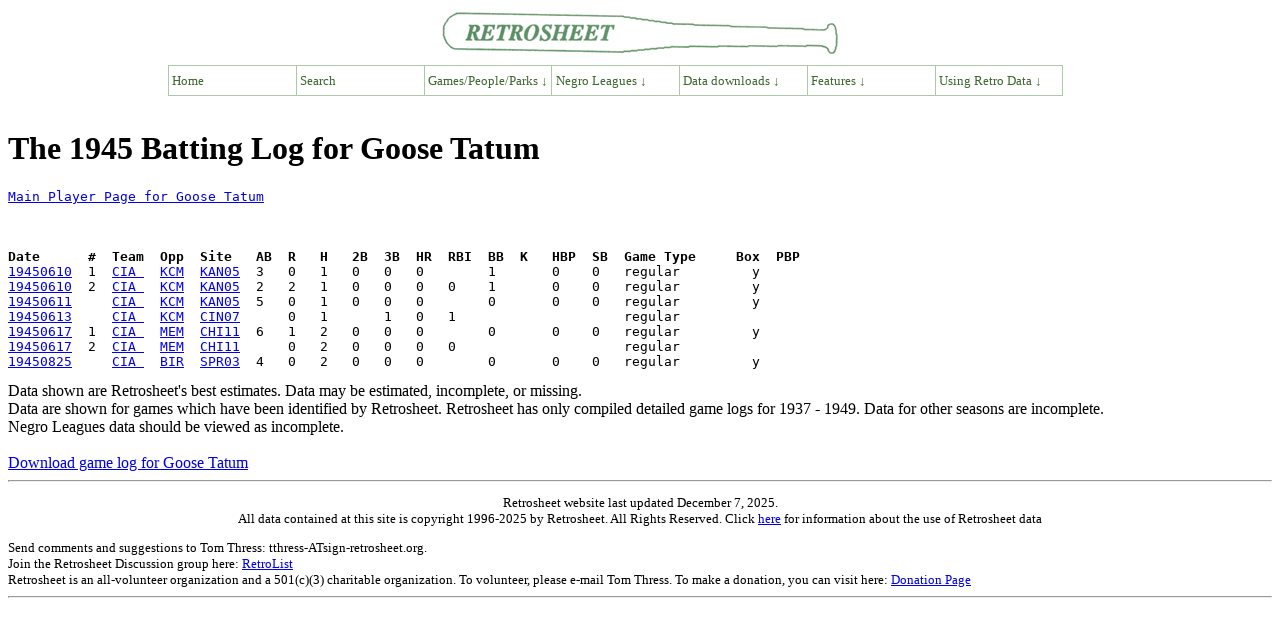

--- FILE ---
content_type: text/html; charset=UTF-8
request_url: https://www.retrosheet.org/NegroLeagues/boxesetc/1945/Btatug1011945.htm
body_size: 9059
content:
<TITLE>The 1945 Batting Log for Goose Tatum</TITLE>
<link rel="stylesheet" type="text/css"
href="https://www.retrosheet.org/menubar/menubar.css">
<script type="text/javascript"
src="https://www.retrosheet.org/menubar/menubar.js"></script>
</HEAD>
<BODY>
<p class="nopad"><a href=https://www.retrosheet.org><img src="https://www.retrosheet.org/menubar/retro-logo.gif" alt="Retrosheet" width="400" height="46" class="bancenter"></a></p>
<div class="mbcenter">
  <ul class="nav">
    <li><a href="https://www.retrosheet.org/">Home</a>
    <li><a href="https://www.retrosheet.org/searches/search.html">Search</a></li>
   
    <li><a href="#">Games/People/Parks &darr;</a>
      <ul>
        <li><a href="#">People &rarr;</a>
          <ul>
            <li><a href="https://www.retrosheet.org/boxesetc/index.html#Players">Players</a>
            <li><a href="https://www.retrosheet.org/boxesetc/index.html#Managers">Managers</a>
            <li><a href="https://www.retrosheet.org/boxesetc/index.html#Coaches">Coaches</a>
            <li><a href="https://www.retrosheet.org/boxesetc/index.html#Umpires">Umpires</a>
            <li><a href="https://www.retrosheet.org/transactions/index.html">Transactions</a>
          </ul>
        
        <li><a href="#">Games &rarr;</a>
          <ul>
            <li><a href="https://www.retrosheet.org/boxesetc/index.html">Regular season</a>
            <li><a href="https://www.retrosheet.org/Playoff%20Games.htm">Tiebreaker playoffs</a>
            <li><a href="https://www.retrosheet.org/boxesetc/MISC/masterPS.htm">Post-season</a>
            <li><a href="https://www.retrosheet.org/boxesetc/MISC/masterAS.htm">All-Star games</a>
          </ul>

       
        <li><a href="#">Places &rarr;</a>
          <ul>
            <li><a href="https://www.retrosheet.org/boxesetc/MISC/FRDIR.htm">Franchises</a>
            <li><a href="https://www.retrosheet.org/boxesetc/MISC/PKDIR.htm">Ballparks</a>
            <li><a href="https://www.retrosheet.org/boxesetc/MISC/PNDIR.htm">Birth and death</a>
          </ul>
        
        <li><a href="#">Achievements &rarr;</a>
          <ul>
            <li><a href="https://www.retrosheet.org/boxesetc/MISC/XOH.htm">Awards</a>
            <li><a href="https://www.retrosheet.org/boxesetc/index.html#TopPerf">Top performances</a>
            <li><a href="https://www.retrosheet.org/outstand.htm">No-hitters &amp; cycles</a>
            <li><a href="https://www.retrosheet.org/milestones.htm">Milestones</a>
          </ul>
      </ul>

      <li><a href="#">Negro Leagues &darr;</a>
        <ul>
           <li><a href="https://www.retrosheet.org/NegroLeagues/NegroLeagues.html">Overview</a>
           <li><a href="https://www.retrosheet.org/NegroLeagues/seasons.html">Seasons</a>
           <li><a href="https://www.retrosheet.org/NegroLeagues/people.html">People</a>
           <li><a href="https://www.retrosheet.org/NegroLeagues/ballparks.html">Places</a>
           <li><a href="https://www.retrosheet.org/NegroLeagues/notables.html">Notable Games</a>
           <li><a href="https://www.retrosheet.org/NegroLeagues/downloads.html">Downloads</a>
        </ul>
    
    <li><a href="#">Data downloads &darr;</a>
      <ul>
        <li><a href="https://www.retrosheet.org/game.htm">Play-by-play files</a>
        <li><a href="https://www.retrosheet.org/downloads/csvdownloads.html">Daily Logs</a></li>
        <li><a href="https://www.retrosheet.org/gamelogs/index.html">Game logs</a>
        <li><a href="https://www.retrosheet.org/schedule/index.html">Schedules</a>
        <li><a href="https://www.retrosheet.org/eject.htm">Ejections</a>
        <li><a href="https://www.retrosheet.org/biofile.htm">Biographical Data</a>
        <li><a href="https://www.retrosheet.org/officialtotals/official.htm">Official Daily Totals</a></li>
      </ul>
    
    <li><a href="#">Features &darr;</a>
      <ul>
        <li><a href="https://www.retrosheet.org/lists.htm">Noteworthy events</a>
        <li><a href="https://www.retrosheet.org/specfeat.htm">Special features</a>
        <li><a href=https://www.retrosheet.org/Research/Research.htm>Research papers</a>
        <li><a href="https://www.retrosheet.org/wanted/index.html">Most wanted</a>
      </ul>
    
    <li><a href="#">Using Retro Data &darr;</a>
      <ul>
        <li><a href=https://www.retrosheet.org/resources/resources.html>Overview</a>
        <li><a href=https://www.retrosheet.org/resources/resources1.html>Data Resources</a>
        <li><a href=https://www.retrosheet.org/resources/resources2.html>Data Users</a>
        <li><a href=https://www.retrosheet.org/Research/Research.htm>Research papers</a>
      </ul>
    
  </ul>
</div>
<br class="clearboth">

<H1>The 1945 Batting Log for Goose Tatum</H1>
<PRE>
<a href=../T/Ptatug101.htm>Main Player Page for Goose Tatum</a>
<br><br>
<b>Date      #  Team  Opp  Site   AB  R   H   2B  3B  HR  RBI  BB  K   HBP  SB  Game Type     Box  PBP</b>
<a href=https://www.retrosheet.org/NegroLeagues/boxesetc/1945/B06101KCM1945.htm>19450610</a>  1  <a href=https://www.retrosheet.org/NegroLeagues/boxesetc/1945/TCIA01945.htm>CIA </a>  <a href=https://www.retrosheet.org/NegroLeagues/boxesetc/1945/TKCM01945.htm>KCM</a>  <a href=https://www.retrosheet.org/NegroLeagues/ballparks/KAN05ngl.html>KAN05</a>  3   0   1   0   0   0        1       0    0   regular         y   
<a href=https://www.retrosheet.org/NegroLeagues/boxesetc/1945/B06102KCM1945.htm>19450610</a>  2  <a href=https://www.retrosheet.org/NegroLeagues/boxesetc/1945/TCIA01945.htm>CIA </a>  <a href=https://www.retrosheet.org/NegroLeagues/boxesetc/1945/TKCM01945.htm>KCM</a>  <a href=https://www.retrosheet.org/NegroLeagues/ballparks/KAN05ngl.html>KAN05</a>  2   2   1   0   0   0   0    1       0    0   regular         y   
<a href=https://www.retrosheet.org/NegroLeagues/boxesetc/1945/B06110KCM1945.htm>19450611</a>     <a href=https://www.retrosheet.org/NegroLeagues/boxesetc/1945/TCIA01945.htm>CIA </a>  <a href=https://www.retrosheet.org/NegroLeagues/boxesetc/1945/TKCM01945.htm>KCM</a>  <a href=https://www.retrosheet.org/NegroLeagues/ballparks/KAN05ngl.html>KAN05</a>  5   0   1   0   0   0        0       0    0   regular         y   
<a href=https://www.retrosheet.org/NegroLeagues/boxesetc/1945/B06130CIA1945.htm>19450613</a>     <a href=https://www.retrosheet.org/NegroLeagues/boxesetc/1945/TCIA01945.htm>CIA </a>  <a href=https://www.retrosheet.org/NegroLeagues/boxesetc/1945/TKCM01945.htm>KCM</a>  <a href=https://www.retrosheet.org/NegroLeagues/ballparks/CIN07ngl.html>CIN07</a>      0   1       1   0   1                     regular            
<a href=https://www.retrosheet.org/NegroLeagues/boxesetc/1945/B06171MEM1945.htm>19450617</a>  1  <a href=https://www.retrosheet.org/NegroLeagues/boxesetc/1945/TCIA01945.htm>CIA </a>  <a href=https://www.retrosheet.org/NegroLeagues/boxesetc/1945/TMEM01945.htm>MEM</a>  <a href=https://www.retrosheet.org/NegroLeagues/ballparks/CHI11ngl.html>CHI11</a>  6   1   2   0   0   0        0       0    0   regular         y   
<a href=https://www.retrosheet.org/NegroLeagues/boxesetc/1945/B06172MEM1945.htm>19450617</a>  2  <a href=https://www.retrosheet.org/NegroLeagues/boxesetc/1945/TCIA01945.htm>CIA </a>  <a href=https://www.retrosheet.org/NegroLeagues/boxesetc/1945/TMEM01945.htm>MEM</a>  <a href=https://www.retrosheet.org/NegroLeagues/ballparks/CHI11ngl.html>CHI11</a>      0   2   0   0   0   0                     regular            
<a href=https://www.retrosheet.org/NegroLeagues/boxesetc/1945/B08250CIA1945.htm>19450825</a>     <a href=https://www.retrosheet.org/NegroLeagues/boxesetc/1945/TCIA01945.htm>CIA </a>  <a href=https://www.retrosheet.org/NegroLeagues/boxesetc/1945/TBIR01945.htm>BIR</a>  <a href=https://www.retrosheet.org/NegroLeagues/ballparks/SPR03ngl.html>SPR03</a>  4   0   2   0   0   0        0       0    0   regular         y   
</PRE>

Data shown are Retrosheet's best estimates. Data may be estimated, incomplete, or missing.<br>
Data are shown for games which have been identified by Retrosheet. Retrosheet has only compiled detailed game logs for 1937 - 1949. Data for other seasons are incomplete.<br>
Negro Leagues data should be viewed as incomplete.
<br><br>
<a href="https://retrosheet.org/downloads/players/tatug101.zip">Download game log for Goose Tatum</a>
<hr>
<font size="2">
<p align="CENTER">Retrosheet website last updated December 7, 2025.<br>

All data contained at this site is copyright   1996-2025 by Retrosheet. All Rights Reserved. Click <a href="https://www.retrosheet.org/notice.txt">here</a> for information about the use of Retrosheet data</a></p>

Send comments and suggestions to Tom Thress: tthress-ATsign-retrosheet.org.<br>
Join the Retrosheet Discussion group here: <a href=https://groups.io/g/RetroList>RetroList</a><br>
Retrosheet is an all-volunteer organization and a 501(c)(3) charitable organization. To volunteer, please e-mail Tom Thress. To make a donation, you can visit here: <a href=https://www.retrosheet.org/donations.htm>Donation Page</a>
</font>
<hr>
</BODY></HTML>
